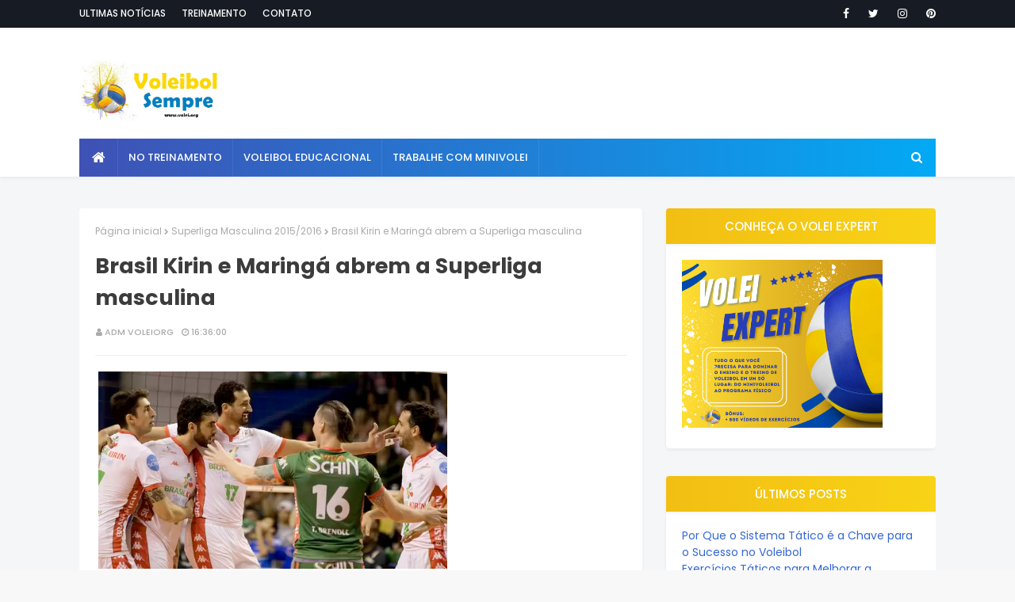

--- FILE ---
content_type: text/html; charset=utf-8
request_url: https://www.google.com/recaptcha/api2/aframe
body_size: 264
content:
<!DOCTYPE HTML><html><head><meta http-equiv="content-type" content="text/html; charset=UTF-8"></head><body><script nonce="eOOKSqU6tuA5h_Ra62w15g">/** Anti-fraud and anti-abuse applications only. See google.com/recaptcha */ try{var clients={'sodar':'https://pagead2.googlesyndication.com/pagead/sodar?'};window.addEventListener("message",function(a){try{if(a.source===window.parent){var b=JSON.parse(a.data);var c=clients[b['id']];if(c){var d=document.createElement('img');d.src=c+b['params']+'&rc='+(localStorage.getItem("rc::a")?sessionStorage.getItem("rc::b"):"");window.document.body.appendChild(d);sessionStorage.setItem("rc::e",parseInt(sessionStorage.getItem("rc::e")||0)+1);localStorage.setItem("rc::h",'1768768445005');}}}catch(b){}});window.parent.postMessage("_grecaptcha_ready", "*");}catch(b){}</script></body></html>

--- FILE ---
content_type: text/javascript; charset=UTF-8
request_url: http://www.volei.org/feeds/posts/default/-/Brasil%20Kirin?alt=json-in-script&max-results=3&callback=jQuery112409946424673281113_1768768424283&_=1768768424284
body_size: 8811
content:
// API callback
jQuery112409946424673281113_1768768424283({"version":"1.0","encoding":"UTF-8","feed":{"xmlns":"http://www.w3.org/2005/Atom","xmlns$openSearch":"http://a9.com/-/spec/opensearchrss/1.0/","xmlns$blogger":"http://schemas.google.com/blogger/2008","xmlns$georss":"http://www.georss.org/georss","xmlns$gd":"http://schemas.google.com/g/2005","xmlns$thr":"http://purl.org/syndication/thread/1.0","id":{"$t":"tag:blogger.com,1999:blog-7148271996166175305"},"updated":{"$t":"2025-10-18T00:03:46.865-07:00"},"category":[{"term":"Voleibol de Praia"},{"term":"Seleção Feminina"},{"term":"Seleção Masculina"},{"term":"Sada Cruzeiro"},{"term":"Praia Clube"},{"term":"Unilever"},{"term":"Sesi Masculino"},{"term":"Taubaté"},{"term":"Volei de Quadra"},{"term":"Liga Mundial"},{"term":"Volei Futuro"},{"term":"Sesi Feminino"},{"term":"Minas Feminino"},{"term":"Superliga 2015\/2016"},{"term":"Zé Roberto"},{"term":"Superliga Feminina 2014\/2015"},{"term":"Grand Prix"},{"term":"Superliga Feminina 2013\/2014"},{"term":"Amil\/Campinas"},{"term":"Bernardinho"},{"term":"Rio 2016"},{"term":"Superliga 2016\/2017"},{"term":"Molico Osasco"},{"term":"Copa do Mundo 2011"},{"term":"Brasil Kirin"},{"term":"Superliga Masculina 2012\/2013"},{"term":"Volei Internacional"},{"term":"CBV"},{"term":"Superliga Feminina 2015\/2016"},{"term":"Superliga Masculina 2014\/2015"},{"term":"Brasília"},{"term":"Londres 2012"},{"term":"Rexona Ades"},{"term":"Nestle Osasco"},{"term":"Sollys Osasco"},{"term":"Superliga Feminina 2012\/2013"},{"term":"São Caetano"},{"term":"Pinheiros"},{"term":"Mundial 2014"},{"term":"Superliga Masculina 2013\/2014"},{"term":"Canoas"},{"term":"Superliga Masculina 2015\/2016"},{"term":"Rússia"},{"term":"Paulista"},{"term":"Juiz de Fora"},{"term":"Alison"},{"term":"No Treinamento"},{"term":"RJX"},{"term":"Superliga Feminina 2016\/2017"},{"term":"Maringá"},{"term":"Montes Claros"},{"term":"Mundial Feminino 2014"},{"term":"Mercado"},{"term":"Itália"},{"term":"Bruninho"},{"term":"Mundial de Clubes"},{"term":"Rio do Sul"},{"term":"Jaqueline"},{"term":"Talita"},{"term":"Murilo"},{"term":"Larissa"},{"term":"Minas Masculino"},{"term":"Fofão"},{"term":"Vivo\/Minas"},{"term":"Copa do Brasil"},{"term":"Superliga B"},{"term":"Estados Unidos Feminino"},{"term":"Giba"},{"term":"Superliga Masculina 2017\/2018"},{"term":"Superliga Masculina 2016\/2017"},{"term":"Superliga Feminina 2017\/2018"},{"term":"Bruno Schmidt"},{"term":"Emanuel"},{"term":"São Bernardo Masculino"},{"term":"Sul Americano de Clubes"},{"term":"Superliga Feminina 2018\/2019"},{"term":"Juliana"},{"term":"Thaisa"},{"term":"Barueri Feminino"},{"term":"Estados Unidos Masculino"},{"term":"Fluminense"},{"term":"Sheilla"},{"term":"Polônia"},{"term":"Sérvia"},{"term":"FIVB"},{"term":"Medley\/Campinas"},{"term":"São José Masculino"},{"term":"Leandro Vissotto"},{"term":"Paulista 2012"},{"term":"Sesc Feminino"},{"term":"Volta Redonda"},{"term":"Fabi Libero"},{"term":"Superliga Masculina 2018\/2019"},{"term":"Lucarelli"},{"term":"Natalia"},{"term":"Rexona Sesc"},{"term":"São Bernardo Feminino"},{"term":"Wallace"},{"term":"França"},{"term":"Liga das Nações"},{"term":"Pedro Solberg"},{"term":"Sul Americano 2013"},{"term":"Bulgária"},{"term":"Volei Bauru"},{"term":"Argentina"},{"term":"Contratação"},{"term":"Maranhão"},{"term":"Volei Futuro Masculino"},{"term":"Ídolos do Vôlei"},{"term":"Cimed"},{"term":"Tandara"},{"term":"Superliga Masculina"},{"term":"Araraquara"},{"term":"Ricardo"},{"term":"China"},{"term":"Fabiana"},{"term":"Maria Elisa"},{"term":"Superliga 2013\/2014"},{"term":"Sesc"},{"term":"Ingressos"},{"term":"RJ Vôlei"},{"term":"Agatha"},{"term":"Dani Lins"},{"term":"Irã"},{"term":"Mari"},{"term":"Videos"},{"term":"Vôlei Feminino"},{"term":"Flamengo"},{"term":"Japão"},{"term":"São Bernardo"},{"term":"Copa dos Campeões"},{"term":"Vôlei Masculino"},{"term":"Amistoso"},{"term":"Fernanda Garay"},{"term":"Gabi"},{"term":"Jogadores"},{"term":"Sidão"},{"term":"Volei Sul"},{"term":"Alemanha"},{"term":"Times"},{"term":"São José"},{"term":"Mundial 2018"},{"term":"Camila Brait"},{"term":"Canadá"},{"term":"Corinthians"},{"term":"Paula Pequeno"},{"term":"Superliga Feminina"},{"term":"Cuba"},{"term":"Dante"},{"term":"Serginho"},{"term":"Bárbara Seixas"},{"term":"Evandro"},{"term":"Lucão"},{"term":"Renata Campinas"},{"term":"Taiana"},{"term":"Valinhos"},{"term":"Bauru"},{"term":"Carol"},{"term":"Fotos"},{"term":"Sul Americano"},{"term":"Mari Paraiba"},{"term":"Mineiro"},{"term":"Usiminas"},{"term":"Jogadores Mundial 2014"},{"term":"Reforços"},{"term":"Fundamentos"},{"term":"Adenizia"},{"term":"Pan 2015"},{"term":"Holanda"},{"term":"Audax Osasco"},{"term":"Bento Volei"},{"term":"Botafogo"},{"term":"Mundial Clubes 2012"},{"term":"Republica Dominicana"},{"term":"Alvaro"},{"term":"Bélgica"},{"term":"Renovação"},{"term":"Sesi Bauru"},{"term":"Turquia Feminino"},{"term":"Lipe"},{"term":"Maria Clara"},{"term":"Seleção Sub-23"},{"term":"Caramuru"},{"term":"Montreux"},{"term":"Pavan"},{"term":"Sesi"},{"term":"Times Superliga 2012\/2013"},{"term":"William Sada"},{"term":"Fabiola"},{"term":"Giovane"},{"term":"Lorena"},{"term":"Notícias"},{"term":"Rodrigão"},{"term":"Superliga 2014\/2015"},{"term":"Austrália"},{"term":"Estados Unidos"},{"term":"Rapha"},{"term":"Ricardinho"},{"term":"Super Imperatriz"},{"term":"Walewska"},{"term":"Carioca"},{"term":"Luizomar"},{"term":"Mario Junior"},{"term":"Copa do Mundo"},{"term":"Fernanda Berti"},{"term":"Ouro Olimpico 2012"},{"term":"Renan Dal Zotto"},{"term":"Volei Sentado"},{"term":"Walsh"},{"term":"Ary Graça"},{"term":"Leal"},{"term":"Marcelinho"},{"term":"Mineiro 2012"},{"term":"Nalbert"},{"term":"Porto Rico"},{"term":"Carol Gattaz"},{"term":"Erika"},{"term":"Fernandinha"},{"term":"Juciely"},{"term":"Liga Mundial 2012"},{"term":"Patrocinador"},{"term":"Pedro Cunha"},{"term":"Blog"},{"term":"Claudinha"},{"term":"Coréia do Sul"},{"term":"Duda"},{"term":"Monique"},{"term":"México"},{"term":"Ouro Olimpico 2016"},{"term":"Tiffany"},{"term":"Bruno"},{"term":"Cézar Douglas"},{"term":"Dani Souto"},{"term":"Final Masculina 2012\/2013"},{"term":"Jogadoras Mundial 2014"},{"term":"Lili"},{"term":"May"},{"term":"Peneira"},{"term":"Seleção Sub-23 Feminina"},{"term":"Théo"},{"term":"UPCN"},{"term":"Aula Teórica"},{"term":"Eder"},{"term":"Gustavo"},{"term":"Herrera"},{"term":"Rosamaria"},{"term":"São Paulo"},{"term":"Venezuela"},{"term":"Volei"},{"term":"Cazaquistão"},{"term":"Finlândia"},{"term":"Mauricio Borges"},{"term":"Regras"},{"term":"Renan"},{"term":"André Nascimento"},{"term":"Camarões"},{"term":"Jogadoras"},{"term":"Logan Tom"},{"term":"Michele"},{"term":"Sassá"},{"term":"Suelen"},{"term":"Suelle"},{"term":"Supercopa"},{"term":"Top Volley"},{"term":"Trentino"},{"term":"William"},{"term":"André Heller"},{"term":"Aula Prática"},{"term":"Brankica"},{"term":"Exercícios"},{"term":"Fabi"},{"term":"Gamova"},{"term":"Hooker"},{"term":"Londrina"},{"term":"Marcelo Mendez"},{"term":"Palpites da Dani"},{"term":"Prata Olímpico 2012"},{"term":"Riad"},{"term":"Rubinho"},{"term":"Spencer"},{"term":"Sub-21 Masculino"},{"term":"Tailândia"},{"term":"Títulos"},{"term":"Vitor Felipe"},{"term":"Volei Curitiba"},{"term":"Azerbaijão"},{"term":"Banderó"},{"term":"COB"},{"term":"Carol Unilever"},{"term":"Convocação"},{"term":"Croácia"},{"term":"Egito"},{"term":"Luciane"},{"term":"MVP"},{"term":"Marcelo Fronckwiak"},{"term":"Obituário"},{"term":"Seleção Sub-18 Feminina"},{"term":"Superliga 2017\/2018"},{"term":"Superliga 2018\/2019"},{"term":"Tunisia"},{"term":"Bebeto de Freitas"},{"term":"Campinas Masculino"},{"term":"Carol Alburqueque"},{"term":"Elisângela"},{"term":"Entrevista"},{"term":"Ivna"},{"term":"João Paulo Bravo"},{"term":"Marcos Pacheco"},{"term":"Márcio"},{"term":"Olimpiadas"},{"term":"Rede Globo"},{"term":"Sandro"},{"term":"Vasileva"},{"term":"Volei sempre"},{"term":"Acácio"},{"term":"Al-Rayyan"},{"term":"Alan"},{"term":"Ana Tiemi"},{"term":"Carioca 2012"},{"term":"Destaques"},{"term":"Fernanda Venturini"},{"term":"Filipe"},{"term":"Florianopolis"},{"term":"Gabi Molico"},{"term":"Isac"},{"term":"Kiraly"},{"term":"Leila"},{"term":"Mackenzie"},{"term":"Maurício"},{"term":"Paulo Coco"},{"term":"Publieditorial"},{"term":"Ramirez"},{"term":"Roberta"},{"term":"Serginho Sada"},{"term":"Slider"},{"term":"Talmo"},{"term":"Thiago Sens"},{"term":"Vini"},{"term":"Volei Ribeirão"},{"term":"Volero"},{"term":"André"},{"term":"Angélica"},{"term":"Bia"},{"term":"Blumenau"},{"term":"Bruno Zanuto"},{"term":"Camboriu"},{"term":"Carlão"},{"term":"Copa Pan-Americana"},{"term":"Douglas"},{"term":"Douglas Souza"},{"term":"Drussyla"},{"term":"Elize"},{"term":"Fenerbahçe"},{"term":"Guto"},{"term":"Hall da Fama"},{"term":"Kim Glass"},{"term":"Kristin Richards"},{"term":"Libertadores"},{"term":"Lucas Loh"},{"term":"Macris"},{"term":"Monte Cristo"},{"term":"Ngapeth"},{"term":"Peru"},{"term":"Pri Daroit"},{"term":"Rebecca"},{"term":"Simon"},{"term":"São Caetano Masculino"},{"term":"São Judas"},{"term":"Thaisinha"},{"term":"Thiago Alves"},{"term":"Alaina Bergsma"},{"term":"Alix"},{"term":"Amanda"},{"term":"Ana Cristina"},{"term":"Camila Adão"},{"term":"Chicão"},{"term":"Coluna do Torcedor"},{"term":"Harley"},{"term":"Henrique"},{"term":"Itapetininga"},{"term":"Joycinha"},{"term":"Ju Costa"},{"term":"Léia"},{"term":"Marlon"},{"term":"Michael"},{"term":"Muserskiy"},{"term":"Régis"},{"term":"Sandra Leão"},{"term":"Spiridonov"},{"term":"Uberlândia"},{"term":"Uriarte"},{"term":"Valeskinha"},{"term":"Vôlei Nacional"},{"term":"Zenit Kazan"},{"term":"Ana Moser"},{"term":"Anderson"},{"term":"Aposentadoria"},{"term":"Artigo"},{"term":"Band"},{"term":"Barbara"},{"term":"Bruna Honorio"},{"term":"Dinamo Kazan"},{"term":"Doping"},{"term":"Eczasibasi"},{"term":"Ellen"},{"term":"Felipe Libero"},{"term":"Franco"},{"term":"Gavin"},{"term":"Jacareí"},{"term":"Jackie Silva"},{"term":"Ju Carrijo"},{"term":"Leon"},{"term":"Lesão"},{"term":"Marina"},{"term":"Matthew Anderson"},{"term":"Mauricio Thomas"},{"term":"Natasha"},{"term":"Pequim 2008"},{"term":"Portugal"},{"term":"Racismo"},{"term":"Renatinha"},{"term":"Renatão"},{"term":"Rodriguinho"},{"term":"Ross"},{"term":"Sandra Pires"},{"term":"Santo André"},{"term":"Saque"},{"term":"Shelda"},{"term":"Sub-19 Masculina"},{"term":"Superliga Feminina 2019\/2020"},{"term":"Taylor Sander"},{"term":"Thiago Barth"},{"term":"Toquio 2020"},{"term":"Vakifbank"},{"term":"APAV"},{"term":"Ana Patrícia"},{"term":"Ana Paula"},{"term":"André Stein"},{"term":"Andréia"},{"term":"Anne Buijs"},{"term":"Argélia"},{"term":"Arlene"},{"term":"Atibaia"},{"term":"Bernard"},{"term":"Boca Juniors"},{"term":"Bolívar"},{"term":"Bruno Canuto"},{"term":"Brusque"},{"term":"Carol Leite"},{"term":"Colômbia"},{"term":"Courtney Thompson"},{"term":"Curitibano"},{"term":"Curso"},{"term":"Dani Scott"},{"term":"Documentário"},{"term":"Douglas Cordeiro"},{"term":"Fabio Luiz"},{"term":"Federação"},{"term":"Franca"},{"term":"Grã-Bretanha"},{"term":"Hevaldo"},{"term":"Infanto"},{"term":"Ivan Zaytsev"},{"term":"Jogo ao Vivo"},{"term":"Kim"},{"term":"Le Roux"},{"term":"Leia"},{"term":"Livros"},{"term":"Marcelo Negrão"},{"term":"Maurício Souza"},{"term":"Neneca"},{"term":"Oscar"},{"term":"Ouro Olimpico 2004"},{"term":"Ouro Olimpico 2008"},{"term":"Paulista 2010"},{"term":"Polina Rahimova"},{"term":"Por uma Superliga Melhor"},{"term":"Raquel"},{"term":"Rede TV"},{"term":"Renata"},{"term":"Resultados"},{"term":"Rivaldo"},{"term":"Samuel"},{"term":"Sasha"},{"term":"Schwanke"},{"term":"Stacy Sykora"},{"term":"Stephany"},{"term":"Sub-20 Feminino"},{"term":"Sul Americano 2010"},{"term":"Superliga Feminina 2010"},{"term":"TV"},{"term":"Thales"},{"term":"Thomas Edgar"},{"term":"Times Superliga 2013\/2014"},{"term":"Vargas"},{"term":"Virna"},{"term":"Volei na Neve"},{"term":"Voleibol"},{"term":"Wlazly"},{"term":"Acosta"},{"term":"Adriana Samuel"},{"term":"Agressão"},{"term":"Allan"},{"term":"América"},{"term":"Ananda"},{"term":"Anapolis"},{"term":"Angela"},{"term":"Arbitragem"},{"term":"Asics"},{"term":"Belogorie"},{"term":"Benjamin"},{"term":"Bob"},{"term":"Brasília Masculino"},{"term":"Bruna"},{"term":"COI"},{"term":"Camila Torquette"},{"term":"Carol Horta"},{"term":"Casais"},{"term":"Cefa"},{"term":"Chile"},{"term":"Cook"},{"term":"Da Silva"},{"term":"Dalhausser"},{"term":"De Lla Cruz"},{"term":"Desemprego"},{"term":"Diana"},{"term":"Ebook"},{"term":"Eslovênia"},{"term":"Espanha"},{"term":"Ezinho"},{"term":"Facundo Conte"},{"term":"Fernanda Isis"},{"term":"Fiat"},{"term":"Formação"},{"term":"Gabi Candido"},{"term":"Ghafour"},{"term":"Grebennikov"},{"term":"Grozer"},{"term":"Guilherme"},{"term":"Gustavão"},{"term":"Hinchley"},{"term":"História"},{"term":"Horacio Dileo"},{"term":"Ida"},{"term":"Infantojuvenil"},{"term":"Jeffe"},{"term":"Jenny Lang Ping"},{"term":"Jogo Completo"},{"term":"João Paulo Tavares"},{"term":"Karol Tormena"},{"term":"Kasiely"},{"term":"Kelsie"},{"term":"Kosheleva"},{"term":"Kubiak"},{"term":"Lavarini"},{"term":"Lazcano"},{"term":"Leite Moça"},{"term":"Lia"},{"term":"Liga Gay"},{"term":"Lise Van Hecke"},{"term":"Lo Bianco"},{"term":"Loyd"},{"term":"Luciano"},{"term":"Macaé"},{"term":"Makarov"},{"term":"Mari Cassemiro"},{"term":"Mau"},{"term":"Mauro Grasso"},{"term":"Mayhara"},{"term":"McClendon"},{"term":"Melissa Vargas"},{"term":"Milinkovic"},{"term":"Minuzzi"},{"term":"Mundial 2012"},{"term":"Mundial 2022"},{"term":"Mundial Militar"},{"term":"Murilo Radke"},{"term":"Naiane"},{"term":"Navajas"},{"term":"Nery Junior"},{"term":"Olympico"},{"term":"Otávio"},{"term":"Paulão"},{"term":"Pedrão"},{"term":"Peña"},{"term":"Piccininni"},{"term":"Picinin"},{"term":"Pirv"},{"term":"Piñerua"},{"term":"Plak"},{"term":"Ponta Grossa Superliga Masculina 2019\/2020"},{"term":"Quênia"},{"term":"Rafael Araujo"},{"term":"Renato Russomanno"},{"term":"Republica Tcheca"},{"term":"Rivetti"},{"term":"Rogers"},{"term":"Rouzier"},{"term":"Sada Cruzeiro Unifemm"},{"term":"Samara"},{"term":"Sanja"},{"term":"Saori"},{"term":"Sara"},{"term":"Sarah Wilhite"},{"term":"Saúde"},{"term":"Skowronska"},{"term":"Soninha"},{"term":"Suiça"},{"term":"Sul"},{"term":"Superliga 2019\/2020"},{"term":"Thiago"},{"term":"Thiaguinho"},{"term":"Tia Leah"},{"term":"Tiago Brenble"},{"term":"Upis"},{"term":"Vasco"},{"term":"Vinhedo"},{"term":"Volei Expert"},{"term":"Winiarski"},{"term":"Winters"},{"term":"Zorzi"},{"term":"Índio"}],"title":{"type":"text","$t":"Voleibol sempre"},"subtitle":{"type":"html","$t":"Notícias, informações, treinos e curiosidades sobre o melhor esporte do mundo: o VOLEIBOL!"},"link":[{"rel":"http://schemas.google.com/g/2005#feed","type":"application/atom+xml","href":"http:\/\/www.volei.org\/feeds\/posts\/default"},{"rel":"self","type":"application/atom+xml","href":"http:\/\/www.blogger.com\/feeds\/7148271996166175305\/posts\/default\/-\/Brasil+Kirin?alt=json-in-script\u0026max-results=3"},{"rel":"alternate","type":"text/html","href":"http:\/\/www.volei.org\/search\/label\/Brasil%20Kirin"},{"rel":"hub","href":"http://pubsubhubbub.appspot.com/"},{"rel":"next","type":"application/atom+xml","href":"http:\/\/www.blogger.com\/feeds\/7148271996166175305\/posts\/default\/-\/Brasil+Kirin\/-\/Brasil+Kirin?alt=json-in-script\u0026start-index=4\u0026max-results=3"}],"author":[{"name":{"$t":"ADM VOLEIORG"},"uri":{"$t":"http:\/\/www.blogger.com\/profile\/06482770437472136759"},"email":{"$t":"noreply@blogger.com"},"gd$image":{"rel":"http://schemas.google.com/g/2005#thumbnail","width":"16","height":"16","src":"https:\/\/img1.blogblog.com\/img\/b16-rounded.gif"}}],"generator":{"version":"7.00","uri":"http://www.blogger.com","$t":"Blogger"},"openSearch$totalResults":{"$t":"176"},"openSearch$startIndex":{"$t":"1"},"openSearch$itemsPerPage":{"$t":"3"},"entry":[{"id":{"$t":"tag:blogger.com,1999:blog-7148271996166175305.post-4541596721203727930"},"published":{"$t":"2017-05-29T10:47:00.001-07:00"},"updated":{"$t":"2017-06-02T11:36:59.941-07:00"},"category":[{"scheme":"http://www.blogger.com/atom/ns#","term":"Brasil Kirin"}],"title":{"type":"text","$t":"Brasil Kirin deixa time de vôlei"},"content":{"type":"html","$t":"\u003Cdiv dir=\"ltr\"\u003E\n\u003Cbr \/\u003E\n\u003Cdiv class=\"gmail-at-share-tbx-element gmail-addthis-smartlayers gmail-addthis-animated gmail-at4-show\" id=\"gmail-atstbx\"\u003E\n\u003Cdiv class=\"gmail-at-share-btn-elements\"\u003E\n\u003Ca class=\"gmail-at-icon-wrapper gmail-at-share-btn gmail-at-svc-compact\" href=\"https:\/\/www.blogger.com\/null\" style=\"background-color: #ff6550; border-radius: 0%;\" tabindex=\"1\"\u003E\u003Cspan class=\"gmail-at4-visually-hidden\"\u003E\u003C\/span\u003E\u003Cspan class=\"gmail-at-icon-wrapper\" style=\"height: 32px; line-height: 32px; width: 32px;\"\u003E\u003C\/span\u003E\u003C\/a\u003E\u003C\/div\u003E\n\u003C\/div\u003E\n\u003Cdiv class=\"gmail-artigo_texto\"\u003E\n\u003Cdiv class=\"gmail-img_right gmail-span4 gmail-figure\"\u003E\n\u003Cimg alt=\"\" src=\"http:\/\/maquinadoesporte.uol.com.br\/media\/brasil_kirin_volei.jpg\" height=\"683\" width=\"1024\" \/\u003E\u003C\/div\u003E\nA Brasil Kirin não patrocinará mais a equipe de vôlei sediada em   Campinas. Ainda assim, o time, administrado pela agência ESM,   permanecerá em atividade. Agora, haverá a busca por um novo aporte para   permanecer forte.\u003Cbr \/\u003E\nSegundo a Máquina do Esporte apurou com o time de Campinas, o   contrato atual irá até o dia 10 de junho. Com algumas conversas com   empresas já encaminhadas, e a expectativa da equipe é reapresentar os   jogadores, no fim do mesmo mês, com novos parceiros.\u003Cbr \/\u003E\nEm nota, a Brasil Kirin afirmou ter tido \"muito orgulho de ter feito   parte da trajetória de sucesso do time\" e ressaltou o trabalho social   feito pela marca e pela administração da equipe, com o surgimento de   novos atletas e com o projeto Vôlei em Rede, feito em parceria com o   Instituto Compartilhar.\u003Cbr \/\u003E\nA saída da Brasil Kirin aconteceu após a empresa ser vendida para a   Heineken, em operação que girou 664 milhões de euros e que foi aprovada   pelo Conselho Administrativo de Defesa Econômica (Cade) no início de   maio. Com a manobra, a empresa holandesa passou a ser a segunda maior   cervejaria no mercado brasileiro, atrás apenas da Ambev.\u003Cbr \/\u003E\nEssa não será a primeira vez que a ESM terá que administrar a saída   de um grande patrocinador. O time de Campinas surgiu em 2010, com a   Medley como principal investidora. Em 2013, a companhia resolveu se   retirar do vôlei, e abriu caminho para a chegada da Brasil Kirin.\u003C\/div\u003E\n\u003Cdiv style=\"background-color: rgb(255 , 255 , 255); border-style: none; border-width: medium; color: rgb(0 , 0 , 0); overflow: hidden; text-align: left; text-decoration: none;\"\u003E\n\u003C\/div\u003E\n\u003C\/div\u003E\n\u003Cdiv id=\"DAB4FAD8-2DD7-40BB-A1B8-4E2AA1F9FDF2\"\u003E\n\u003Cbr \/\u003E\n\u003Ctable style=\"border-top: 1px solid #d3d4de;\"\u003E   \u003Ctbody\u003E\n\u003Ctr\u003E        \u003Ctd style=\"padding-top: 18px; width: 55px;\"\u003E\u003Ca href=\"https:\/\/www.avast.com\/sig-email?utm_medium=email\u0026amp;utm_source=link\u0026amp;utm_campaign=sig-email\u0026amp;utm_content=webmail\" target=\"_blank\"\u003E\u003Cimg alt=\"\" height=\"29\" src=\"https:\/\/ipmcdn.avast.com\/images\/icons\/icon-envelope-tick-round-orange-animated-no-repeat-v1.gif\" style=\"height: 29px; width: 46px;\" width=\"46\" \/\u003E\u003C\/a\u003E\u003C\/td\u003E    \u003Ctd style=\"color: #41424e; font-family: \u0026quot;arial\u0026quot; , \u0026quot;helvetica\u0026quot; , sans-serif; font-size: 13px; line-height: 18px; padding-top: 17px; width: 470px;\"\u003ELivre de vírus. \u003Ca href=\"https:\/\/www.avast.com\/sig-email?utm_medium=email\u0026amp;utm_source=link\u0026amp;utm_campaign=sig-email\u0026amp;utm_content=webmail\" style=\"color: #4453ea;\" target=\"_blank\"\u003Ewww.avast.com\u003C\/a\u003E.   \u003C\/td\u003E   \u003C\/tr\u003E\n\u003C\/tbody\u003E\u003C\/table\u003E\n\u003Ca height=\"1\" href=\"https:\/\/www.blogger.com\/blogger.g?blogID=7148271996166175305#DAB4FAD8-2DD7-40BB-A1B8-4E2AA1F9FDF2\" width=\"1\"\u003E\u003C\/a\u003E\u003C\/div\u003E\n"},"link":[{"rel":"replies","type":"application/atom+xml","href":"http:\/\/www.volei.org\/feeds\/4541596721203727930\/comments\/default","title":"Postar comentários"},{"rel":"replies","type":"text/html","href":"http:\/\/www.volei.org\/2017\/05\/brasil-kirin-deixa-time-de-volei.html#comment-form","title":"0 Comentários"},{"rel":"edit","type":"application/atom+xml","href":"http:\/\/www.blogger.com\/feeds\/7148271996166175305\/posts\/default\/4541596721203727930"},{"rel":"self","type":"application/atom+xml","href":"http:\/\/www.blogger.com\/feeds\/7148271996166175305\/posts\/default\/4541596721203727930"},{"rel":"alternate","type":"text/html","href":"http:\/\/www.volei.org\/2017\/05\/brasil-kirin-deixa-time-de-volei.html","title":"Brasil Kirin deixa time de vôlei"}],"author":[{"name":{"$t":"ADM VOLEIORG"},"uri":{"$t":"http:\/\/www.blogger.com\/profile\/06482770437472136759"},"email":{"$t":"noreply@blogger.com"},"gd$image":{"rel":"http://schemas.google.com/g/2005#thumbnail","width":"16","height":"16","src":"https:\/\/img1.blogblog.com\/img\/b16-rounded.gif"}}],"thr$total":{"$t":"0"}},{"id":{"$t":"tag:blogger.com,1999:blog-7148271996166175305.post-8789323074884227062"},"published":{"$t":"2017-04-19T04:50:00.001-07:00"},"updated":{"$t":"2017-04-21T04:38:19.454-07:00"},"category":[{"scheme":"http://www.blogger.com/atom/ns#","term":"Brasil Kirin"},{"scheme":"http://www.blogger.com/atom/ns#","term":"Sada Cruzeiro"},{"scheme":"http://www.blogger.com/atom/ns#","term":"Superliga 2016\/2017"},{"scheme":"http://www.blogger.com/atom/ns#","term":"Superliga Masculina 2016\/2017"}],"title":{"type":"text","$t":"Sada Cruzeiro antecipa venda de ingressos para duelo contra o Brasil Kirin"},"content":{"type":"html","$t":"\u003Cdiv dir=\"ltr\"\u003E\n\u003Cbr \/\u003E\n\u003Cdiv class=\"gmail-js-body-news gmail-body-news gmail-clearfix gmail-margin-bottom-25\"\u003E\n\u003Cdiv class=\"gmail-news__image gmail-center\"\u003E\n\u003Cbr \/\u003E\n\u003Cfigure\u003E  \u003Cfigcaption class=\"gmail-content-desc-gallery\"\u003E\u003Cimg alt=\"http:\/\/2017.cbv.com.br\/img\/noticias\/2017\/sada-cruzeiro-vence-e-e-o-primeiro-semifinalista.jpg\" class=\"gmail-shrinkToFit\" src=\"http:\/\/2017.cbv.com.br\/img\/noticias\/2017\/sada-cruzeiro-vence-e-e-o-primeiro-semifinalista.jpg\" height=\"293\" style=\"margin-right: 0px;\" width=\"440\" \/\u003E\u0026nbsp;\u003C\/figcaption\u003E \u003C\/figure\u003E\u003C\/div\u003E\nO   Cruzeiro poderá carimbar o passaporte para a sétima final consecutiva   da Superliga Masculina de Vôlei, caso vença o Campinas, no sábado, no   Ginásio do Riacho, em Contagem. Os ingressos para a partida, que poderá   ser a última em solo contagense, começarão a ser comercializados na   quinta-feira, um dia antes como de costume, em função do feriado de   Tiradentes, na sexta.\u003Cbr \/\u003E\n\u0026nbsp;A   venda antecipada acontece na Sede Administrativa do Cruzeiro (Rua dos   Timbiras, 2903, Barro Preto), apenas na quinta-feira, entre 9h e 17h.   Não haverá comercialização na sexta. Já no sábado, os bilhetes podem ser   adquiridos apenas no Ginásio do Riacho, de 9h até o início da partida,   ou enquanto restarem ingressos. O valor da entrada é R$ 20, com   meia-entrada a R$ 10, e a venda é limitada a cinco unidades por pessoa.\u003Cbr \/\u003E\n\u003Cbr \/\u003E\n\u003Cb\u003EElenco celeste se reapresenta após fim de semana de descanso\u003C\/b\u003E\u003Cbr \/\u003E\n\u003Cbr \/\u003E\nApós   vencer o Campinas, por 3 sets a 1, fora de casa, pela segunda partida   da série melhor de cinco das semifinais da Superliga, o elenco do   Cruzeiro se reapresentou, nessa segunda-feira, depois do fim de semana   de folga. Durante os próximos dias, os atletas irão treinar em dois   períodos, incluindo atividades no Ginásio do Riacho, palco do duelo de   sábado. Após o treino de sexta, o grupo irá iniciar a concentração em um   hotel de Belo Horizonte.\u003Cbr \/\u003E\n\u003Cbr \/\u003E\n\u003Cb\u003ESemifinal Cruzeiro x Campinas\u003C\/b\u003E\u003Cbr \/\u003E\n\u003Cbr \/\u003E\n08\/04 (SÁBADO) – Cruzeiro 3 x 1 Campinas, Ginásio do Riacho, Contagem\u003Cbr \/\u003E\n13\/04 (QUINTA) – Campinas 1 x 3 Cruzeiro, Taquaral, Campinas\u003Cbr \/\u003E\n22\/04 (SÁBADO) – Cruzeiro x Campinas, 21h30, Ginásio do Riacho, Contagem\u003Cbr \/\u003E\n27\/04 (QUINTA) – Campinas x Cruzeiro, 22h, Taquaral, Campinas-SP\u003Cbr \/\u003E\n01\/05 (SEGUNDA) – Cruzeiro x Campinas, às 21h30, Ginásio do Riacho, Contagem\u003C\/div\u003E\n\u003C\/div\u003E\n"},"link":[{"rel":"replies","type":"application/atom+xml","href":"http:\/\/www.volei.org\/feeds\/8789323074884227062\/comments\/default","title":"Postar comentários"},{"rel":"replies","type":"text/html","href":"http:\/\/www.volei.org\/2017\/04\/sada-cruzeiro-antecipa-venda-de.html#comment-form","title":"0 Comentários"},{"rel":"edit","type":"application/atom+xml","href":"http:\/\/www.blogger.com\/feeds\/7148271996166175305\/posts\/default\/8789323074884227062"},{"rel":"self","type":"application/atom+xml","href":"http:\/\/www.blogger.com\/feeds\/7148271996166175305\/posts\/default\/8789323074884227062"},{"rel":"alternate","type":"text/html","href":"http:\/\/www.volei.org\/2017\/04\/sada-cruzeiro-antecipa-venda-de.html","title":"Sada Cruzeiro antecipa venda de ingressos para duelo contra o Brasil Kirin"}],"author":[{"name":{"$t":"ADM VOLEIORG"},"uri":{"$t":"http:\/\/www.blogger.com\/profile\/06482770437472136759"},"email":{"$t":"noreply@blogger.com"},"gd$image":{"rel":"http://schemas.google.com/g/2005#thumbnail","width":"16","height":"16","src":"https:\/\/img1.blogblog.com\/img\/b16-rounded.gif"}}],"thr$total":{"$t":"0"}},{"id":{"$t":"tag:blogger.com,1999:blog-7148271996166175305.post-5248212730427592800"},"published":{"$t":"2017-04-14T11:12:00.003-07:00"},"updated":{"$t":"2017-04-14T11:17:09.035-07:00"},"category":[{"scheme":"http://www.blogger.com/atom/ns#","term":"Brasil Kirin"},{"scheme":"http://www.blogger.com/atom/ns#","term":"Sada Cruzeiro"},{"scheme":"http://www.blogger.com/atom/ns#","term":"Superliga 2016\/2017"},{"scheme":"http://www.blogger.com/atom/ns#","term":"Superliga Masculina 2016\/2017"}],"title":{"type":"text","$t":"Sada Cruzeiro bate Brasil Kirin e fica a uma vitória da final da Superliga Masculina de Vôlei"},"content":{"type":"html","$t":"\u003Cdiv dir=\"ltr\"\u003E\n\u003Cimg alt=\"\" class=\"size-large wp-image-2435820\" height=\"425\" src=\"https:\/\/www.gazetaesportiva.com\/wp-content\/uploads\/imagem\/2017\/04\/13\/IMG_0788-1024x682.jpg\" width=\"640\" \/\u003E \u003Cbr \/\u003E\u003Cdiv class=\"gmail-js-body-news gmail-body-news gmail-clearfix gmail-margin-bottom-25\"\u003E\n\u003Cdiv class=\"gmail-news__image gmail-center\"\u003E\n\u003C\/div\u003E\n\u003Cbr \/\u003E\nO   Cruzeiro voltou a se impor sobre o Campinas, desta vez no Ginásio   Taquaral, no interior paulista, e está a uma vitória de se garantir na   final da Superliga Masculina de Vôlei. Na noite desta quinta-feira, o   time celeste venceu por 3 sets a 1, com parciais de 25\/21, 25\/19, 21\/25 e   25\/22, e abriu 2 a 0 na série melhor de cinco das semifinais do   torneio.\u003Cbr \/\u003E\n\u003Cbr \/\u003E\nA classificação para a finalíssima pode ser confirmada   no sábado, dia 22, em jogo marcado para o Ginásio do Riacho, em   Contagem. O Cruzeiro é o atual tetracampeão da Superliga.\u003Cbr \/\u003E\n\u003Cbr \/\u003E\nO ponteiro cubano Leal foi o jogador mais eficiente em quadra, com 20 pontos, e acabou eleito o melhor da partida.\u003Cbr \/\u003E\n\u003Cbr \/\u003E\n\"Eu   fico muito feliz com esse reconhecimento, com o carinho do torcedor,   mas sem dúvida o que fazemos é um trabalho em grupo. Creio que estou   jogando bem, em uma boa fase, mas todos os meus companheiros merecem   também esse troféu. Hoje conseguimos uma vitória importantíssima e agora   vamos com essa vontade também para o terceiro jogo, que será na nossa   casa. E deve ser um jogo ainda mais difícil, pois os dois times estão se   estudando muito\", disse Leal.\u003Cbr \/\u003E\n\u003Cbr \/\u003E\n\u003Cb\u003ECampinas\u003C\/b\u003E\u003Cbr \/\u003E\nRodriguinho,   Rivaldo, Bruno Temponi, Diogo, Vini, Maurício Souza e o líbero Tiago   Brendle. Entraram Jotinha, Baiano e Matheus. Técnico: Horácio Dileo.\u003Cbr \/\u003E\n\u003Cbr \/\u003E\n\u003Cb\u003ECruzeiro\u003C\/b\u003E\u003Cbr \/\u003E\nWilliam,   Evandro, Leal, Filipe, Isac, Simon e o líbero  Serginho. Entraram Alan,   Fernando Cachopa e Éder Levi. Técnico: Marcelo  Mendez.\u003Cbr \/\u003E\n\u003Cbr \/\u003E\n\u003Cb\u003ESemifinal Cruzeiro x Campinas\u003C\/b\u003E\u003Cbr \/\u003E\n08\/04 (SÁBADO) – Cruzeiro 3 x 1 Campinas, Ginásio do Riacho, Contagem\u003Cbr \/\u003E\n13\/04 (QUINTA) – Campinas 1 x 3 Cruzeiro, Taquaral, Campinas\u003Cbr \/\u003E\n22\/04 (SÁBADO) – Cruzeiro x Campinas, 21h30, Ginásio do Riacho, Contagem\u003Cbr \/\u003E\n27\/04 (QUINTA) – Campinas x Cruzeiro, 22h, Taquaral, Campinas-SP\u003Cbr \/\u003E\n01\/05 (SEGUNDA) – Cruzeiro x Campinas, às 21h30, Ginásio do Riacho, Contagem\u003C\/div\u003E\n\u003C\/div\u003E\n\u003Cdiv id=\"DAB4FAD8-2DD7-40BB-A1B8-4E2AA1F9FDF2\"\u003E\n\u003Ctable style=\"border-top: 1px solid #d3d4de;\"\u003E\u003Ctbody\u003E\n\u003Ctr\u003E\u003Ctd style=\"padding-top: 18px; width: 55px;\"\u003E\u003Cbr \/\u003E\u003C\/td\u003E\u003Ctd style=\"color: #41424e; font-family: \u0026quot;arial\u0026quot; , \u0026quot;helvetica\u0026quot; , sans-serif; font-size: 13px; line-height: 18px; padding-top: 17px; width: 470px;\"\u003E\u003Cbr \/\u003E\u003C\/td\u003E   \u003C\/tr\u003E\n\u003C\/tbody\u003E\u003C\/table\u003E\n\u003Ca height=\"1\" href=\"https:\/\/www.blogger.com\/blogger.g?blogID=7148271996166175305#DAB4FAD8-2DD7-40BB-A1B8-4E2AA1F9FDF2\" width=\"1\"\u003E\u003C\/a\u003E\u003C\/div\u003E\n"},"link":[{"rel":"replies","type":"application/atom+xml","href":"http:\/\/www.volei.org\/feeds\/5248212730427592800\/comments\/default","title":"Postar comentários"},{"rel":"replies","type":"text/html","href":"http:\/\/www.volei.org\/2017\/04\/cruzeiro-bate-campinas-e-fica-uma.html#comment-form","title":"0 Comentários"},{"rel":"edit","type":"application/atom+xml","href":"http:\/\/www.blogger.com\/feeds\/7148271996166175305\/posts\/default\/5248212730427592800"},{"rel":"self","type":"application/atom+xml","href":"http:\/\/www.blogger.com\/feeds\/7148271996166175305\/posts\/default\/5248212730427592800"},{"rel":"alternate","type":"text/html","href":"http:\/\/www.volei.org\/2017\/04\/cruzeiro-bate-campinas-e-fica-uma.html","title":"Sada Cruzeiro bate Brasil Kirin e fica a uma vitória da final da Superliga Masculina de Vôlei"}],"author":[{"name":{"$t":"ADM VOLEIORG"},"uri":{"$t":"http:\/\/www.blogger.com\/profile\/06482770437472136759"},"email":{"$t":"noreply@blogger.com"},"gd$image":{"rel":"http://schemas.google.com/g/2005#thumbnail","width":"16","height":"16","src":"https:\/\/img1.blogblog.com\/img\/b16-rounded.gif"}}],"thr$total":{"$t":"0"}}]}});